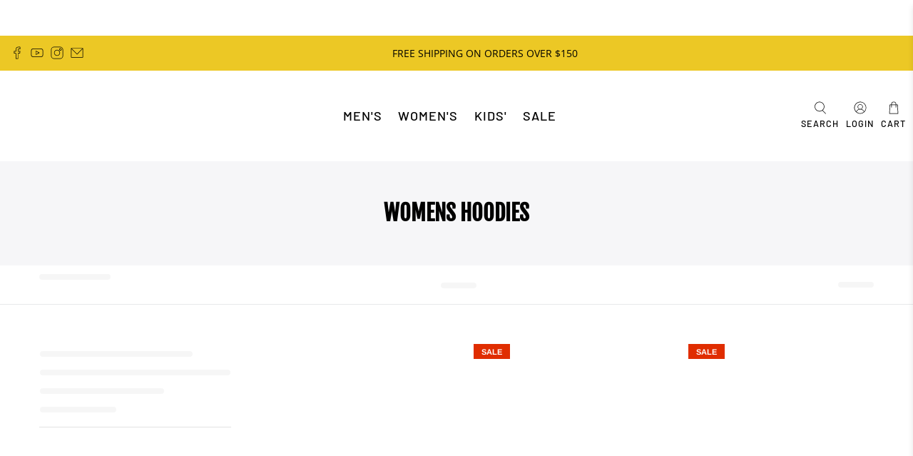

--- FILE ---
content_type: text/javascript
request_url: https://millenniumshoes.com/cdn/shop/t/52/assets/z__jsAjaxCart.js?v=90738335123564711931754003985
body_size: 825
content:
"use strict";function _defineProperty(obj,key,value){return key in obj?Object.defineProperty(obj,key,{value:value,enumerable:!0,configurable:!0,writable:!0}):obj[key]=value,obj}Shopify.theme.jsAjaxCart={init:function($section){Shopify.theme.jsAjaxCart=$.extend(this,Shopify.theme.getSectionData($section)),isScreenSizeLarge()||this.cart_action=="drawer"?this.initializeAjaxCart():this.initializeAjaxCartOnMobile(),this.cart_action=="drawer"?(this.ajaxCartDrawer=$("[data-ajax-cart-drawer]"),$(document).on("click","[data-ajax-cart-trigger]",function(e){return e.preventDefault(),Shopify.theme.jsAjaxCart.showDrawer(),!1})):this.cart_action=="mini_cart"&&this.showMiniCartOnHover(),$(document).on("click",".ajax-submit",function(e){e.preventDefault();var $addToCartForm2=$(this).closest("form");return Shopify.theme.jsAjaxCart.addToCart($addToCartForm2),!1}),$(document).on("click","[data-ajax-cart-delete]",function(e){e.preventDefault();var lineID2=$(this).parents("[data-line-item]").data("line-item");return Shopify.theme.jsAjaxCart.removeFromCart(lineID2),Shopify.theme.jsCart&&Shopify.theme.jsCart.removeFromCart(lineID2),!1}),$(document).on("click","[data-ajax-cart-close]",function(e){return e.preventDefault(),Shopify.theme.jsAjaxCart.hideDrawer(),Shopify.theme.jsAjaxCart.hideMiniCart(),!1})},showMiniCartOnHover:function(){var $el=$("[data-ajax-cart-trigger]");$el.hover(function(){Shopify.theme_settings.header_layout=="centered"&&$(".header-sticky-wrapper").hasClass("is-sticky")?$(".header-sticky-wrapper [data-ajax-cart-trigger]").addClass("show-mini-cart"):$el.addClass("show-mini-cart")},function(){$el.removeClass("show-mini-cart")})},hideMiniCart:function(){if(this.cart_action!="mini_cart")return!1;var $el=$("[data-ajax-cart-close]").parents("[data-ajax-cart-trigger]");$el.removeClass("show-mini-cart")},toggleMiniCart:function(){var $el=$(".mobile-header [data-ajax-cart-trigger]");$el.attr("href","#"),$el.off("click").on("click",function(e){if(!e.target.closest("[data-ajax-cart-mini_cart]")){Shopify.theme.jsAjaxCart.initializeAjaxCartOnMobile(),$el.toggleClass("show-mini-cart");var announcementHeight=0,mobileHeaderHeight=parseInt($(".mobile-header").height());typeof Shopify.theme.jsAnnouncementBar!="undefined"&&Shopify.theme.jsAnnouncementBar.enable_sticky&&(announcementHeight=Shopify.theme.jsAnnouncementBar.getAnnouncementHeight()),$(".mobile-header .theme-ajax-cart").css({height:"calc(100vh - ".concat(mobileHeaderHeight+announcementHeight,"px)")})}})},showDrawer:function(){if(this.cart_action!="drawer")return!1;this.ajaxCartDrawer.addClass("is-visible"),$(".ajax-cart__overlay").addClass("is-visible")},hideDrawer:function(){if(this.cart_action!="drawer")return!1;this.ajaxCartDrawer.removeClass("is-visible"),$(".ajax-cart__overlay").removeClass("is-visible")},removeFromCart:function removeFromCart(lineID,callback){$.ajax({type:"POST",url:"/cart/change.js",data:"quantity=0&line="+lineID,dataType:"json",success:function(cart){Shopify.theme.jsAjaxCart.updateView()},error:function error(XMLHttpRequest,textStatus){var response=eval("("+XMLHttpRequest.responseText+")");response=response.description}})},initializeAjaxCart:function initializeAjaxCart(){Shopify.theme.asyncView.load("/cart","ajax").done(function(_ref){var html=_ref.html,options=_ref.options;$("[data-ajax-cart-content]").html(html.content),Currency.show_multiple_currencies&&Shopify.theme.currencyConverter.convertCurrencies()}).fail(function(){})},initializeAjaxCartOnMobile:function initializeAjaxCartOnMobile(){this.toggleMiniCart(),Shopify.theme.asyncView.load("/cart","ajax").done(function(_ref2){var html=_ref2.html,options=_ref2.options;$(".mobile-header [data-ajax-cart-content]").html(html.content)}).fail(function(){})},addToCart:function addToCart($addToCartForm){var $addToCartBtn=$addToCartForm.find(".button--add-to-cart");$.ajax({url:"/cart/add.js",dataType:"json",cache:!1,type:"post",data:$addToCartForm.serialize(),beforeSend:function(){$addToCartBtn.attr("disabled","disabled").addClass("disabled"),$addToCartBtn.find("span").removeClass("fadeInDown").addClass("animated zoomOut")},success:function(product){var $el=$("[data-ajax-cart-trigger]");$addToCartBtn.find(".checkmark").addClass("checkmark-active");function addedToCart(){isScreenSizeLarge()?$el=$("[data-ajax-cart-trigger]"):($el=$(".mobile-header [data-ajax-cart-trigger]"),Shopify.theme.scrollToTop($el)),$el.addClass("show-mini-cart"),$addToCartBtn.find("span").removeClass("fadeInDown")}if(window.setTimeout(function(){$addToCartBtn.removeAttr("disabled").removeClass("disabled"),$addToCartBtn.find(".checkmark").removeClass("checkmark-active"),$addToCartBtn.find(".text, .icon").removeClass("zoomOut").addClass("fadeInDown"),$addToCartBtn.on("webkitAnimationEnd oanimationend msAnimationEnd animationend",addedToCart)},1e3),Shopify.theme.jsAjaxCart.showDrawer(),Shopify.theme.jsAjaxCart.updateView(),Shopify.theme.jsCart){var _$$ajax;$.ajax((_$$ajax={dataType:"json",async:!1,cache:!1},_defineProperty(_$$ajax,"dataType","html"),_defineProperty(_$$ajax,"url","/cart"),_defineProperty(_$$ajax,"success",function(html){var cartForm=$(html).find(".cart__form");$(".cart__form").replaceWith(cartForm)}),_$$ajax))}},error:function error(XMLHttpRequest){var response=eval("("+XMLHttpRequest.responseText+")");response=response.description;var cartWarning='<p class="cart-warning__message animated bounceIn">'.concat(response.replace("All 1 ","All "),"</p>");$(".warning").remove(),$addToCartForm.find(".cart-warning").html(cartWarning),$addToCartBtn.removeAttr("disabled").removeClass("disabled"),$addToCartBtn.find(".icon").removeClass("zoomOut").addClass("zoomIn"),$addToCartBtn.find(".text").text(Shopify.translation.addToCart).removeClass("zoomOut").addClass("zoomIn")}})},updateView:function updateView(){Shopify.theme.asyncView.load("/cart","ajax").done(function(_ref3){var html=_ref3.html,options=_ref3.options;if(options.item_count>0){var itemList=$(html.content).find(".ajax-cart__list"),cartDetails=$(html.content).find(".ajax-cart__details-wrapper");$(".ajax-cart__list").replaceWith(itemList),$(".ajax-cart__details-wrapper").replaceWith(cartDetails),$(".ajax-cart__empty-cart-message").addClass("is-hidden"),$(".ajax-cart__form").removeClass("is-hidden"),$("[data-ajax-cart-trigger]").addClass("has-cart-count"),$('[data-bind="itemCount"]').text(options.item_count)}else $(".ajax-cart__empty-cart-message").removeClass("is-hidden"),$(".ajax-cart__form").addClass("is-hidden"),$("[data-ajax-cart-trigger]").removeClass("has-cart-count"),$('[data-bind="itemCount"]').text("0")}).fail(function(){})},unload:function unload($section){$(".ajax-submit").off(),$("[data-ajax-cart-delete]").off()}};
//# sourceMappingURL=/cdn/shop/t/52/assets/z__jsAjaxCart.js.map?v=90738335123564711931754003985
